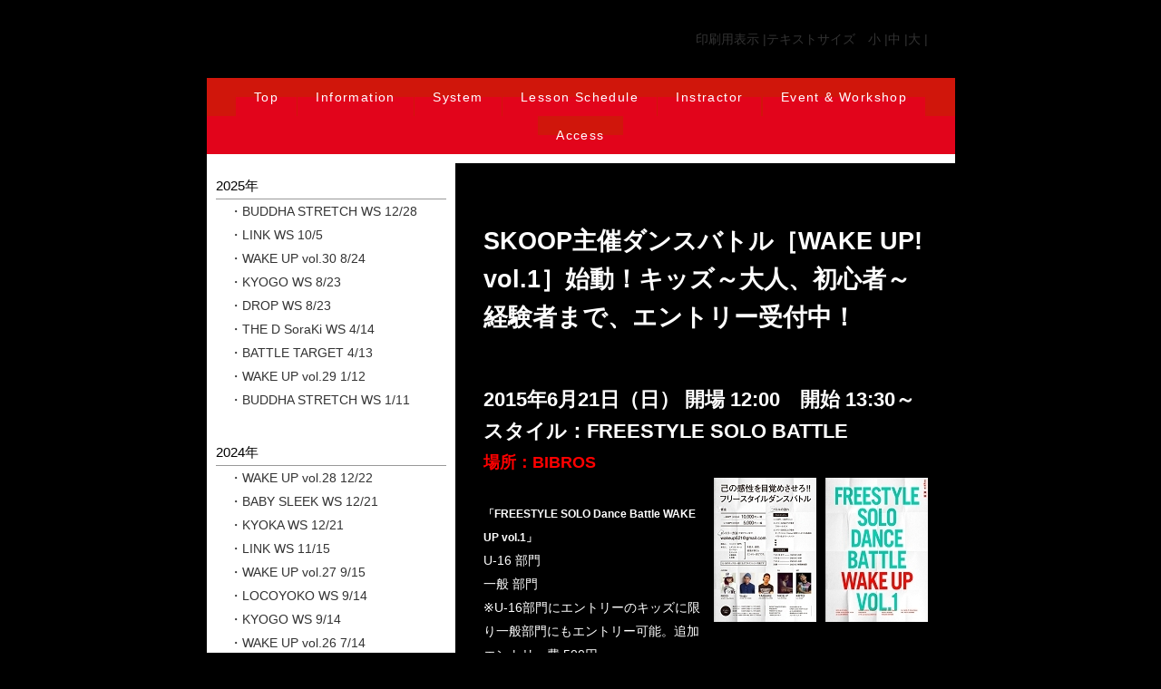

--- FILE ---
content_type: text/html
request_url: http://skoopdance.com/news/pg222.html
body_size: 46975
content:
<!DOCTYPE html>
<html lang="ja-JP">
 <head> 
  <meta charset="UTF-8"> 
  <meta http-equiv="content-type" content="text/html; charset=UTF-8"> 
  <link rel="dns-prefetch" href="//sync5-res.digitalstage.jp"> 
  <link rel="dns-prefetch" href="//sync5-cnsl.digitalstage.jp"> 
  <meta name="google-site-verification" content="pYywoD8hRbyO-pWmoJ1O6hWKW3vWOwELNDR7KcFVglE"> 
  <meta name="robots" content="index"> 
  <meta name="viewport" content="width=device-width, initial-scale=1"> 
  <meta name="description" content="愛媛県松山市でヒップホップダンスを中心にストリートダンスを教えているダンススタジオSKOOP（スクープ）です。"> 
  <meta property="og:title" content="WAKEUP DanceBattle [ WS 20150621 ]"> 
  <meta property="og:type" content="website"> 
  <meta property="og:image" content="https://www.skoopdance.com//bdflashinfo/thumbnail.png"> 
  <meta property="og:url" content="https://www.skoopdance.com/news/pg222.html"> 
  <meta property="og:site_name" content="SKOOP DANCE STUDIO -愛媛県 松山市 ダンススタジオ-"> 
  <meta property="og:description" content="愛媛県松山市でヒップホップダンスを中心にストリートダンスを教えているダンススタジオSKOOP（スクープ）です。"> 
  <meta name="twitter:card" content="summary_large_image"> 
  <meta name="twitter:image" content="https://www.skoopdance.com/bdflashinfo/thumbnail.png"> 
  <meta name="note:card" content="summary_large_image"> 
  <link rel="canonical" href="https://www.skoopdance.com/news/pg222.html"> 
  <link rel="apple-touch-icon-precomposed" href="../_src/8722/img20210823203806484722.png"> 
  <title>WAKEUP DanceBattle [ WS 20150621 ]</title> 
  <link rel="shortcut icon" href="../_src/8721/letter-wht-19.ico"> 
  <link rel="stylesheet" type="text/css" href="../_module/styles/bind.css?v=17.0.5" id="bind-css"> 
  <link rel="stylesheet" type="text/css" href="../_dress/9a0432ee56a44b47a45150769236452b/base.css?1763618855649"> 
  <link rel="stylesheet" type="text/css" href="../_dress/pp007a/base.css?1763618855649"> 
  <link rel="stylesheet" type="text/css" href="pg222.css?1763618855651c0100" id="page-css">    
  <link rel="stylesheet" type="text/css" href="../_csslinkbtn/btn-import.css?1763618810772" id="linkbtn-css"> 
  <!-- Global site tag (gtag.js) - Google Analytics --> 
  <script async src="https://www.googletagmanager.com/gtag/js?id=UA-98624591-1"></script> 
  <script>
  window.dataLayer = window.dataLayer || [];
  function gtag(){dataLayer.push(arguments);}
  gtag('js', new Date());

  gtag('config', 'UA-98624591-1');
</script> 
  <meta name="google-site-verification" content="pYywoD8hRbyO-pWmoJ1O6hWKW3vWOwELNDR7KcFVglE"> 
 </head> 
 <body id="l-3" class="l-3 -dress_9a0432ee56a44b47a45150769236452b bd-webp" data-type="responsive" data-ga-traking="true" data-page-animation="none"> 
  <div id="page" class="bg-window "> 
   <div class="bg-document"> 
    <noscript> 
     <div id="js-off"> 
      <img src="../_module/images/noscript.gif" alt="Enable JavaScript in your browser. このウェブサイトはJavaScriptをオンにしてご覧下さい。"> 
     </div> 
    </noscript> 
    <div id="a-header" data-float="false" class="a-header   cssskin-_area_header"> 
     <header> 
      <div class="site_frame"> 
       <section> 
        <div id="bk2996" class="b-plain c-space_normal c-sp-space_normal c-padding_normal c-sp-padding_normal cssskin-_block_header" data-bk-id="bk2996"> 
         <div class=" column -column1"> 
          <div class=" c-body c-right"> 
           <span class="bdset bdset-3"><span class="bdprint"><a href="#" class=" js-link_scroller"><span>印刷用表示 |</span></a></span><span class="bdtext"><a class="size-s js-link_scroller" href="#"><span>テキストサイズ　小 |</span></a><a class="size-m js-link_scroller" href="#"><span>中 |</span></a><a class="size-l js-link_scroller" href="#"><span>大 |</span></a><br class="clear"></span><br class="clear"></span> 
          </div> 
         </div> 
        </div> 
        <div id="bk4562" class="b-plain c-space_normal c-sp-space_normal c-sp-padding_normal is-sp-hide bd-webp -dress_pp007a cssskin-_block_header" data-bk-id="bk4562" data-shared="true" data-sharedname="PC用メニュー" data-sticky="true"> 
         <div class=" column -column1"> 
          <nav> 
           <div id="js-globalNavigation" data-slide-type="rightSlide" data-btn-position="rightTop"> 
            <div class=" -menu_center"> 
             <ul class="c-menu -menu_e menu-parts"> 
              <li><span style="color:#ff0000;"><a href="../" data-pid="242">Top</a></span><span style="color:#ff0000;"></span></li> 
              <li><a href="../information.html" data-pid="247">Information</a></li> 
              <li><a href="../system.html" data-pid="252">System</a></li> 
              <li><a href="../schedule.html" data-pid="253">Lesson Schedule</a></li> 
              <li><a href="../instractor.html" data-pid="254">Instractor</a></li> 
              <li><a href="../eventws.html" data-pid="255">Event &amp; Workshop</a></li> 
              <li><a href="../access.html" data-pid="256">Access</a></li> 
             </ul> 
            </div> 
           </div> 
           <div id="spNavigationTrigger" class=" c-sp_navigation_btn"></div> 
          </nav> 
         </div> 
        </div> 
       </section> 
      </div> 
     </header> 
    </div> 
    <div id="a-billboard" class="a-billboard    cssskin-_area_billboard"> 
     <div class="site_frame"> 
      <section> 
       <div id="bk2997" class="b-plain cssskin-_block_billboard" data-bk-id="bk2997"> 
        <div class=" column -column1"> 
        </div> 
       </div> 
      </section> 
     </div> 
    </div> 
    <main> 
     <div id="a-site_contents" class="a-site_contents  noskin"> 
      <article> 
       <div class="site_frame"> 
        <div class="g-column"> 
         <div id="a-main" class="a-main column -col8 "> 
          <section> 
           <div id="bk2998" class="b-plain c-space_normal c-sp-space_normal c-sp-padding_normal cssskin-_block_main" data-bk-id="bk2998"> 
            <div class=" column -column1"> 
             <h3 class=" c-large_headline">Link Archive</h3> 
            </div> 
           </div> 
           <div id="bk3448" class="b-plain c-space_normal c-sp-space_normal c-padding_normal c-sp-padding_normal cssskin-_block_main -js-bindZoom" data-bk-id="bk3448"> 
            <div class=" column -column1"> 
             <h2 class=" c-title"><span style="color:#ffffff;">SKOOP主催ダンスバトル［WAKE UP! vol.1］始動！キッズ～大人、初心者～経験者まで、エントリー受付中！</span></h2> 
             <p class=" c-body"><br><br></p> 
             <!-- もっとも標準的なブロックテンプレートです。汎用的で使いやすいテンプレートです。 --> 
             <h3 class=" c-large_headline"><span style="color:#ffffff;">2015年6月21日（日） 開場 12:00　開始 13:30～</span><br><span style="color:#ffffff;">スタイル：FREESTYLE SOLO BATTLE</span></h3> 
             <h4 class=" c-small_headline"><span style="color:#ff0000;">場所：BIBROS</span></h4> 
             <p class=" c-body"> </p> 
             <div style="color:#ffffff;"> 
              <div class="c-img c-fright  "> 
               <a href="../_src/6090/ymn1603.jpg?v=1763618810772" class="js-zoomImage" rel="width=457,height=650"> 
                <picture> 
                 <source type="image/webp" srcset="../_src/6089/ymn1603.webp?v=1763618810772"> 
                 <img src="../_src/6089/ymn1603.jpg?v=1763618810772" width="113" height="159" alt="" id="imgsrc6089_1" loading="lazy"> 
                </picture></a> 
              </div> 
             </div> 
             <div style="color:#ffffff;"> 
              <div class="c-img c-fright  "> 
               <a href="../_src/6092/ymn1602.jpg?v=1763618810772" class="js-zoomImage" rel="width=457,height=650"> 
                <picture> 
                 <source type="image/webp" srcset="../_src/6091/ymn1602.webp?v=1763618810772"> 
                 <img src="../_src/6091/ymn1602.jpg?v=1763618810772" width="113" height="159" alt="KID BOOGIE 来松!!!" id="imgsrc6091_1" loading="lazy"> 
                </picture></a> 
              </div> 
             </div> 
             <span style="color:#ffffff;"></span> 
             <br> 
             <span class=" d-bold"><span style="color:#ffffff;" class=" d-small_font">「FREESTYLE SOLO Dance Battle WAKE UP vol.1」</span></span> 
             <br> 
             <span style="color:#ffffff;">U-16 部門</span> 
             <br> 
             <span style="color:#ffffff;"> 一般 部門</span> 
             <br> 
             <span style="color:#ffffff;">※U-16部門にエントリーのキッズに限り一般部門にもエントリー可能。追加エントリー費 500円。</span> 
             <br> 
             <span style="color:#ffffff;">■日時</span> 
             <br> 
             <span style="color:#ffffff;">2015年6月21日 (日)</span> 
             <br> 
             <span style="color:#ffffff;">OPEN 12:00</span> 
             <br> 
             <span style="color:#ffffff;"> START 13:30</span> 
             <br> 
             <span style="color:#ffffff;">■場所</span> 
             <br> 
             <span style="color:#ffffff;">CLUB BIBROS</span> 
             <br> 
             <span style="color:#ffffff;">愛媛県松山市三番町2-10-10</span> 
             <br> 
             <span style="color:#ffffff;">スカイタワービル 7F</span> 
             <br> 
             <span style="color:#ffffff;">◼︎料金</span> 
             <br> 
             <span style="color:#ffffff;">事前エントリー 1500円</span> 
             <br> 
             <span style="color:#ffffff;">(別途ドリンク代 500円)</span> 
             <br> 
             <span style="color:#ffffff;">当日エントリー 2000円</span> 
             <br> 
             <span style="color:#ffffff;">(別途ドリンク代 500円)</span> 
             <br> 
             <span style="color:#ffffff;">観戦費 1000円</span> 
             <br> 
             <span style="color:#ffffff;">(別途ドリンク代 500円)</span> 
             <br> 
             <span style="color:#ffffff;">ドリンクの持ち込みは厳禁です。</span> 
             <br> 
             <span style="color:#ffffff;"> 発見した場合は没収させていただきます。</span> 
             <br> 
             <span style="color:#ffffff;">■JUDGE</span> 
             <br> 
             <span style="color:#ffffff;">RICO (ありなみん from OSAKA)</span> 
             <br> 
             <span style="color:#ffffff;">tsugu (CHASE from EHIME)</span> 
             <br> 
             <span style="color:#ffffff;">TAISUKE (ANR CREW from EHIME)</span> 
             <br> 
             <span style="color:#ffffff;">■DJ</span> 
             <br> 
             <span style="color:#ffffff;"> NICE-P from OKAYAMA</span> 
             <br> 
             <span style="color:#ffffff;">■MC</span> 
             <br> 
             <span style="color:#ffffff;"> </span> 
             <span style="color:#ffffff;">K@TO</span> 
             <span style="color:#ffffff;"> from EHIME</span> 
             <br> 
             <span style="color:#ffffff;">■賞金</span> 
             <br> 
             <span style="color:#ffffff;"> 一般部門</span> 
             <br> 
             <span style="color:#ffffff;">WINNER 10000円 + 楯</span> 
             <br> 
             <span style="color:#ffffff;">U-16 部門</span> 
             <br> 
             <span style="color:#ffffff;">WINNER 5000円 + 楯</span> 
             <br> 
             <span style="color:#ffffff;">■バトル方式</span> 
             <br> 
             <span style="color:#ffffff;">ベスト16 まで 1MOVE 45秒</span> 
             <br> 
             <span style="color:#ffffff;">ベスト8 →2MOVE 45秒</span> 
             <br> 
             <span style="color:#ffffff;">ベスト4 →2MOVE 45秒</span> 
             <br> 
             <span style="color:#ffffff;">決勝 →2MOVE 時間無制限</span> 
             <br> 
             <span style="color:#ffffff;">■バトルエントリー</span> 
             <br> 
             <span style="color:#ffffff;">U-16部門 一般部門 ともに</span> 
             <br> 
             <span style="color:#ffffff;">エントリー</span> 
             <span style="color:#ffffff;">32名までの場合</span> 
             <span style="color:#ffffff;">フルトーナメント</span> 
             <br> 
             <span style="color:#ffffff;">エントリー</span> 
             <span style="color:#ffffff;">33名以上の場合</span> 
             <span style="color:#ffffff;">オーディション(1move 30秒)により16名選出</span> 
             <br> 
             <span style="color:#ffffff;">ベスト16より</span> 
             <span style="color:#ffffff;">トーナメント</span> 
             <br> 
             <span style="color:#ffffff;">■エントリー方法</span> 
             <br> 
             <span style="color:#ffffff;">タイトルに</span> 
             <span style="color:#ffffff;">エントリー部門、</span> 
             <span style="color:#ffffff;">U-16に出場の方は</span> 
             <span style="color:#ffffff;">一般へのダブルエントリー可能。</span> 
             <br> 
             <span style="color:#ffffff;">本文に</span> 
             <br> 
             <span style="color:#ffffff;">1.ダンサーネーム</span> 
             <br> 
             <span style="color:#ffffff;">2.レペゼン</span> 
             <br> 
             <span style="color:#ffffff;">3.ジャンル</span> 
             <br> 
             <span style="color:#ffffff;">4.連絡先</span> 
             <br> 
             <span style="color:#ffffff;">5.年齢</span> 
             <br> 
             <span style="color:#ffffff;">を記入のうえ</span> 
             <br> 
             <span style="color:#ffffff;">wakeup621@gmail.com</span> 
             <br> 
             <span style="color:#ffffff;">まで</span> 
             <br> 
             <span style="color:#ffffff;">こちらからの返信により</span> 
             <br> 
             <span style="color:#ffffff;"> エントリー完了となります。</span> 
             <br> 
             <span style="color:#ffffff;">熱いバトルが繰り広げられること間違いなし！</span> 
             <br> 
             <span style="color:#ffffff;">四国はもとより近県の方々エントリーお待ちしています！</span> 
             <br> 
             <p></p> 
             <hr class="c-hr"> 
             <p class=" c-body"><span style="color:#ffffff;"></span><br><span style="color:#ff0000;">【イベント詳細】</span><br>【FREESTYLE SOLO Dance Battle WAKEUP vol.1】 日時 2015年6月21日（日）/場所 BIBROS /開場 12:00 開始 13:30 /スタイル FREESTYLE SOLO BATTLE<br><span style="color:#ffffff;">事前エントリー 1500円</span><br><span style="color:#ffffff;">(別途ドリンク代 500円)</span><br><span style="color:#ffffff;">当日エントリー 2000円</span><br><span style="color:#ffffff;">(別途ドリンク代 500円)</span><br><span style="color:#ffffff;">観戦費 1000円</span><br><span style="color:#ffffff;">(別途ドリンク代 500円)</span><br><span style="color:#ff0000;">【ATTENTION】</span><br><span style="color:#ffffff;">※当イベントではビデオ撮影・見学は禁止しております。</span><br><span style="color:#ffffff;">※事前エントリーキャンセルは３日前までにお願いします。</span></p> 
            </div> 
           </div> 
           <div id="bk3650" class="b-plain c-space_normal c-sp-space_normal c-padding_normal c-sp-padding_normal cssskin-_block_main" data-bk-id="bk3650"> 
            <div class=" column -column1"> 
             <p class=" c-body"><span style="color:#ffffff;">■WAKE UP vol.1 一般 FINAL / 908(KUREHA) vs りょーた</span><br><span class="js-sync -video -simple01" style="display:none;">,http://gdata.youtube.com/feeds/api/videos/yV2w2Ey_OpA,simple01,{"playerWidth":"425","useCustom":false,"autoPlay":false,"autoLoop":false,"autoNext":false,"quality":"default","qualityName":"自動"}</span><br><span style="color:#ffffff;">■WAKE UP vol.1 U-16 FINAL / 908(KUREHA) vs Nanami </span><br><br><span class="js-sync -video -simple01" style="display:none;">,http://gdata.youtube.com/feeds/api/videos/2LHwA2_wYy4,simple01,{"playerWidth":"425","useCustom":false,"autoPlay":false,"autoLoop":false,"autoNext":false,"quality":"default","qualityName":"自動"}</span></p> 
            </div> 
           </div> 
           <div id="bk3758" class="b-plain c-space_normal c-sp-space_normal c-padding_normal c-sp-padding_normal is-sp-hide cssskin-_block_main" data-bk-id="bk3758" data-shared="true" data-sharedname="_ページトップへ"> 
            <div class=" column -column1"> 
             <div class=" c-body c-right">
               &nbsp; 
             </div> 
             <div class=" c-body c-right">
               &nbsp; 
             </div> 
             <div class=" c-body c-right"> 
              <a href="#page" class="link-top js-link_scroller"><span>ページトップへ</span></a> 
             </div> 
            </div> 
           </div> 
          </section> 
         </div> 
         <div id="a-side-a" data-float="false" class="a-side-a column -col4 " data-fixed-size="null"> 
          <section> 
           <div id="bk2999" class="b-plain c-space_normal c-sp-space_normal c-padding_narrow c-sp-padding_normal is-sp-hide cssskin-_block_side_a" data-bk-id="bk2999" data-shared="true" data-sharedname="NEWS_LIST"> 
            <div class=" column -column1"> 
             <!-- リスト：インデント式 経歴や歴史などを時系列でまとめます。 --> 
             <p class="c-lead"><span style="color:#000000;">2025年</span></p> 
             <table class="c-list_indent"> 
              <tbody> 
               <tr> 
                <th></th> 
                <td> <p><a href="../news/pg468.html" data-pid="468">・BUDDHA STRETCH WS 12/28</a></p><p><a href="../news/pg428.html" data-pid="428">・LINK WS 10/5</a></p><p><a href="../news/pg466.html" data-pid="466">・WAKE UP vol.30 8/24</a></p><p><a href="../news/pg435.html" data-pid="435">・KYOGO WS 8/23</a></p><p><a href="../news/pg470.html" data-pid="470">・DROP WS 8/23</a></p><p><a href="../news/pg435.html" data-pid="435">・THE D SoraKi WS 4/14</a></p><p><a href="../news/pg434.html" data-pid="434">・BATTLE TARGET 4/13</a></p><p><a href="../news/pg424.html" data-pid="424">・WAKE UP vol.29 1/12</a></p><p><a href="../news/pg425.html" data-pid="425">・BUDDHA STRETCH WS 1/11</a></p></td> 
               </tr> 
              </tbody> 
             </table> 
             <p class="c-lead"><span style="color:#000000;">2024年</span></p> 
             <table class="c-list_indent"> 
              <tbody> 
               <tr> 
                <th></th> 
                <td> <p><a href="../news/pg424.html" data-pid="424">・WAKE UP vol.28 12/22</a></p><p><a href="../news/pg425.html" data-pid="425">・BABY SLEEK WS 12/21</a></p><p><a href="../news/pg426.html" data-pid="426">・KYOKA WS 12/21</a></p><p><a href="../news/pg428.html" data-pid="428">・LINK WS 11/15</a></p><p><a href="../news/pg423.html" data-pid="423">・WAKE UP vol.27 9/15</a></p><p><a href="../news/pg429.html" data-pid="429">・LOCOYOKO WS 9/14</a></p><p><a href="../news/pg427.html" data-pid="427">・KYOGO WS 9/14</a></p><p><a href="../news/pg5331140.html" data-pid="265">・WAKE UP vol.26 7/14</a></p><p><a href="../news/pg431.html" data-pid="431">・KAZUKIYO WS 7/13</a></p><p><a href="../news/pg430.html" data-pid="430">・C MACK WS 6/20</a></p><p><a href="../news/pg5331140.html" data-pid="265">・WAKE UP vol.25 4/14</a></p><p><a href="../news/pg5331175.html" data-pid="266">・PInO WS 4/13</a></p><p><a href="../news/pg5331175.html" data-pid="266">・LINK WS 3/24</a></p></td> 
               </tr> 
              </tbody> 
             </table> 
             <p class="c-lead"><span style="color:#000000;">2023年</span></p> 
             <table class="c-list_indent"> 
              <tbody> 
               <tr> 
                <th></th> 
                <td> <p><a href="../news/pg5183932.html" data-pid="268">・WAKE UP vol.24 12/17</a></p><p><a href="../news/pg5183938.html" data-pid="269">・BUDDHA STRETCH WS 12/16</a></p><p><a href="../news/pg5183934.html" data-pid="270">・WAKE UP vol.23 12/10</a></p><p><a href="../news/pg5183941.html" data-pid="271">・oSaam WS 12/9</a></p><p><a href="../news/pg5183940.html" data-pid="272">・SHUHO WS 12/9</a></p><p><span style="color:#000000;"><a href="../news/pg5061038.html" data-pid="273">・BATTLE TARGET 9/17</a></span></p><p><span style="color:#000000;"><a href="../news/pg4905546.html" data-pid="274">・BATTLE TARGET 6/4</a></span></p><p><a href="../news/pg4815157.html" data-pid="275">・WAKE UP vol.22 4/30</a></p><p><span style="color:#000000;"><a href="../news/pg4839031.html" data-pid="276">・KYOGO WS 4/29</a></span></p><p><span style="color:#000000;"><a href="../news/pg4839034.html" data-pid="277">・KAZUKIYO WS 4/29</a></span></p><p><span style="color:#000000;"><a href="../news/pg4768574.html" data-pid="278">・BATTLE TARGET 3/12</a></span></p></td> 
               </tr> 
              </tbody> 
             </table> 
             <p class="c-lead"><span style="color:#000000;">2022年</span><span style="color:#000000;"></span></p> 
             <table class="c-list_indent"> 
              <tbody> 
               <tr> 
                <th></th> 
                <td> <p><a href="../news/pg4374973.html" data-pid="279">・WAKE UP vol.21 12/4</a></p><p><span style="color:#000000;"><a href="../news/pg4374996.html" data-pid="280">・RUBBER BAND WS 12/3</a></span></p><p><a href="../news/pg4267879.html" data-pid="283">・WAKE UP vol.20 4/24</a></p><p><span style="color:#000000;"><a href="../news/pg4267918.html" data-pid="281">・HIRO WS 4/23</a></span></p><p><span style="color:#000000;"><a href="../news/pg4267910.html" data-pid="282">・KYOGO WS 4/23</a></span></p><p><span style="color:#000000;"><a href="../news/pg3178683.html" data-pid="284">・BATTLE TARGET 1/16【中止】</a></span></p></td> 
               </tr> 
              </tbody> 
             </table> 
             <p class="c-lead">2020年</p> 
             <table class="c-list_indent"> 
              <tbody> 
               <tr> 
                <th></th> 
                <td> <p><a href="../news/pg3178683.html" data-pid="284">・HALLOWEEN BATTLE 10/31【中止】</a></p><p><a href="../news/pg1761.html" data-pid="285">・WAKE UP vol.20 4/19【中止】</a></p><p><a href="../news/pg1762.html" data-pid="286">・MikeyDisko WS 4/18【中止】</a></p><p><a href="../news/pg1763.html" data-pid="287">・KYOKA WS 4/18【中止】</a></p></td> 
               </tr> 
              </tbody> 
             </table> 
             <p class="c-lead"><span style="color:#000000;">2019年</span></p> 
             <table class="c-list_indent"> 
              <tbody> 
               <tr> 
                <th></th> 
                <td> <p><a href="../news/pg1758.html" data-pid="288">・WAKE UP vol.19 12/1</a></p><p><a href="../news/pg1760.html" data-pid="290">・SHUHO WS 11/30</a></p><p><a href="../news/pg1759.html" data-pid="289">・HJM WS 11/30</a></p><p><a href="../news/pg1756.html" data-pid="291">・HENRY LINK WS 11/28</a></p><p><span style="color:#000000;"><a href="../news/pg4113566.html" data-pid="292">・BATTLE TARGET 10/27</a></span></p><p><a href="../news/pg1752.html" data-pid="293">・WAKE UP vol.18 8/25</a></p><p><a href="../news/pg1754.html" data-pid="294">・RUBBER BAND WS 8/24</a></p><p><a href="../news/pg1750.html" data-pid="295">・WAKE UP vol.17 5/19</a></p><p><a href="../news/pg1751.html" data-pid="296">・KYOKA WS 5/18</a></p><p><a href="../news/pg1748.html" data-pid="297">・PRINCESS LOCKEROOO WS 4/8</a></p><p><a href="../news/pg1745.html" data-pid="298">・WAKE UP vol.16 4/7</a></p><p><a href="../news/pg1746.html" data-pid="299">・KYOGO WS 4/6</a></p><p><a href="../news/pg1747.html" data-pid="300">・KAZUKIYO WS 4/6</a></p></td> 
               </tr> 
              </tbody> 
             </table> 
             <p class="c-lead"><span style="color:#000000;">2018年</span></p> 
             <table class="c-list_indent"> 
              <tbody> 
               <tr> 
                <th></th> 
                <td> <p><a href="../news/pg1609.html" data-pid="301">・BATTLE TARGET 03 12/15</a></p><p><span style="color:#ffffff;"><a href="../news/pg1607.html" data-pid="302">・Fire Cracker WS 12/15</a></span></p><p><span style="color:#ffffff;"><a href="../news/pg1102.html" data-pid="303">・LoCo YoKo WS 11/5</a></span></p><p><span style="color:#ffffff;"><a href="../news/pg1099.html" data-pid="304">・WAKE UP vol.15 11/4</a></span></p><p><span style="color:#ffffff;"><a href="../news/pg1101.html" data-pid="305">・KAZUKIYO WS 11/3</a></span></p><p><span style="color:#ffffff;"><a href="../news/pg1100.html" data-pid="306">・PEEK-A-BOO WS 11/3</a></span></p><p><span style="color:#ffffff;"><a href="../news/pg1611.html" data-pid="307">・Fire Cracker WS 9/16</a></span></p><p><span style="color:#ffffff;"><a href="../news/pg1098.html" data-pid="308">・KID BOOGIE WS 8/1</a></span></p><p><span style="color:#ffffff;"><a href="../news/pg1095.html" data-pid="309">・SHUHO WS 7/16</a></span></p><p><span style="color:#ffffff;"><a href="../news/pg1094.html" data-pid="310">・MAiKA WS 7/16</a></span></p><p><span style="color:#ffffff;"><a href="../news/pg1096.html" data-pid="311">・WAKE UP vol.14 7/15</a></span></p><p><span style="color:#ffffff;"><a href="../news/pg1093.html" data-pid="312">・KYOKA WS 7/14</a></span></p><p><span style="color:#ffffff;"><a href="../news/pg977.html" data-pid="313">・WAKE UP vol.13 6/3</a></span></p><p><span style="color:#ffffff;"><a href="../news/pg976.html" data-pid="314">・KYOGO WS 6/2</a></span></p><p><span style="color:#ffffff;"><a href="../news/pg975.html" data-pid="315">・Tatiana WS 3/21</a></span></p><p><span style="color:#ffffff;"><a href="../news/pg974.html" data-pid="316">・PROUD vol.3 2/18</a></span></p></td> 
               </tr> 
              </tbody> 
             </table> 
             <p class="c-lead"><span style="color:#000000;">2017年</span></p> 
             <table class="c-list_indent"> 
              <tbody> 
               <tr> 
                <th></th> 
                <td> <p><span style="color:#ffffff;"><a href="../news/pg638.html" data-pid="317">・WAKE UP vol.12 12/17</a></span></p><p><span style="color:#ffffff;"><a href="../news/pg639.html" data-pid="318">・BUDDHA STRETCH WS 12/16</a></span></p><p><span style="color:#ffffff;"><a href="../news/pg309.html" data-pid="319">・WAKE UP vol.11 9/10</a></span></p><p><span style="color:#ffffff;"><a href="../news/pg308.html" data-pid="320">・WAACKEISHA WS 9/9</a></span></p><p><span style="color:#ffffff;"><a href="../news/pg307.html" data-pid="321">・STEP YA GAME UP 2017 7/22-7/23</a></span></p><p><span style="color:#ffffff;"><a href="../news/pg306.html" data-pid="322">・NY Tour 2017 7/20-8/4</a></span></p><p><span style="color:#ffffff;"><a href="../news/pg301.html" data-pid="323">・BROWN SHAMPOO 7/14</a></span></p><p><span style="color:#ffffff;"><a href="../news/pg300.html" data-pid="324">・WAKE UP vol.10 7/9</a></span></p><p><span style="color:#ffffff;"><a href="../news/pg299.html" data-pid="325">・KYOKA WS 7/8</a></span></p><p><span style="color:#ffffff;"><a href="../news/pg298.html" data-pid="326">・SWEEPY WS 7/7-7/10</a></span></p><p><span style="color:#ffffff;"><a href="../news/pg297.html" data-pid="327">・BRIAN GREEN WS 6/14</a></span></p><p><span style="color:#ffffff;"><a href="../news/pg293.html" data-pid="328">・WAKE UP vol.9 5/14</a></span></p><p><span style="color:#ffffff;"><a href="../news/pg294.html" data-pid="329">・Tatiana &amp; Nubian Néné WS 5/13</a></span></p><p><span style="color:#ffffff;"><a href="../news/pg305.html" data-pid="330">・DANCE FREAK 2017 4/8</a></span></p><p><span style="color:#ffffff;"><a href="../news/pg292.html" data-pid="331">・WAKE UP vol.8 4/2</a></span></p><p><span style="color:#ffffff;"><a href="../news/pg291.html" data-pid="332">・KYOGO WS 4/1</a></span></p><p><span style="color:#ffffff;"><a href="../news/pg302.html" data-pid="333">・PRINCESS LOCKEROO WS 2/11</a></span></p><p><span style="color:#ffffff;"><a href="../news/pg265.html" data-pid="334">・PROUD vol.2 2/5</a></span></p></td> 
               </tr> 
              </tbody> 
             </table> 
             <p class="c-lead"><span style="color:#000000;">2016年</span></p> 
             <table class="c-list_indent"> 
              <tbody> 
               <tr> 
                <th></th> 
                <td> <p><span style="color:#ffffff;"><a href="../news/pg263.html" data-pid="335">・WAKE UP vol.7 12/18</a></span></p><p><span style="color:#ffffff;"><a href="../news/pg264.html" data-pid="336">・BUDDHA STRETCH WS 12/17</a></span></p><p><span style="color:#ffffff;"><a href="../news/pg262.html" data-pid="337">・WAKE UP vol.6 11/27</a></span></p><p><span style="color:#ffffff;"><a href="../news/pg261.html" data-pid="338">・MarQuest WS 11/26</a></span></p><p><span style="color:#ffffff;"><a href="../news/pg260.html" data-pid="339">・KIDBOOGIE WS 10/10</a></span></p><p><span style="color:#ffffff;"><a href="../news/pg259.html" data-pid="340">・WAKE UP vol.5 8/21</a></span></p><p><span style="color:#ffffff;"><a href="../news/pg257.html" data-pid="341">・MarQuest WS 8/6</a></span></p><p><span style="color:#ffffff;"><a href="../news/pg304.html" data-pid="342">・STEP YA GAME UP 2016 7/23-7/24</a></span></p><p><span style="color:#ffffff;"><a href="../news/pg303.html" data-pid="343">・NY Tour 2016 7/17-7/29</a></span></p><p><span style="color:#ffffff;"><a href="../news/pg256.html" data-pid="344">・MARCIO WS 5/8</a></span></p><p><span style="color:#ffffff;"><a href="../news/pg255.html" data-pid="345">・WAKE UP vol.4 4/17</a></span></p><p><span style="color:#ffffff;"><a href="../news/pg253.html" data-pid="346">・KYOGO WS 4/16</a></span></p><p><span style="color:#ffffff;"><a href="../news/pg235.html" data-pid="347">・BUDDHA STRETCH WS 1/14</a></span></p></td> 
               </tr> 
              </tbody> 
             </table> 
             <p class="c-lead"><span style="color:#000000;">&nbsp;2015年</span></p> 
             <table class="c-list_indent"> 
              <tbody> 
               <tr> 
                <th></th> 
                <td> <p><span style="color:#ffffff;"><a href="../news/pg234.html" data-pid="348">・【発表会】PROUD vol.1 12/27</a></span></p><p><span style="color:#ffffff;"><a href="../news/pg232.html" data-pid="349">・HENRY LINK WS 12/20</a></span></p><p><span style="color:#ffffff;"><a href="../news/pg233.html" data-pid="350">・WAKE UP vol.3 12/13</a></span></p><p><span style="color:#ffffff;"><a href="../news/pg230.html" data-pid="351">・ERIC NEGRON WS 10/31</a></span></p><p><span style="color:#ffffff;"><a href="../news/pg229.html" data-pid="352">・LOOSE JOINT WS 10/17</a></span></p><p><span style="color:#ffffff;"><a href="../news/pg226.html" data-pid="354">・SEKOU WS 9/14</a></span></p><p><span style="color:#ffffff;"><a href="../news/pg231.html" data-pid="353">・WAKE UP vol.2 8/23</a></span></p><p><span style="color:#ffffff;"><a href="../news/pg225.html" data-pid="355">・KID BOOGIE WS 7/27</a></span></p><p><span style="color:#ffffff;"><a href="../news/pg227.html" data-pid="356">・NY Tour 2015 7/13-7/23</a></span></p><p><span style="color:#ffffff;"><a href="../news/pg228.html" data-pid="357">・STEP YA GAME UP 2015 7/18-7/19</a></span></p><p><span style="color:#ffffff;"><a href="../news/pg223.html" data-pid="358">・MARQUEST WS 7/1</a></span></p><p><span style="color:#ffffff;"><a href="pg222.html" data-mypid="359">・WAKE UP vol.1 6/21</a></span></p><p><span style="color:#ffffff;"><a href="../news/pg220.html" data-pid="360">・RICO WS 6/20</a></span></p><p><span style="color:#ffffff;"><a href="../news/pg219.html" data-pid="361">・KYOKA&amp;YOUKI WS 5/30</a></span></p><p><span style="color:#ffffff;"><a href="../news/pg218.html" data-pid="362">・UKO SNOWBUNNY WS 3/13</a></span></p><p><span style="color:#ffffff;"><a href="../news/pg217.html" data-pid="363">・BUDDHA STRETCH WS 3/12</a></span></p><p><span style="color:#ffffff;"><a href="../news/pg216.html" data-pid="364">・LOOSE JOINT WS 2/11</a></span></p><p><span style="color:#ffffff;"><a href="../news/pg215.html" data-pid="365">・TWEETIE WS 2/5</a></span></p></td> 
               </tr> 
              </tbody> 
             </table> 
             <p class="c-lead"><span style="color:#000000;">2014年</span></p> 
             <table class="c-list_indent"> 
              <tbody> 
               <tr> 
                <th></th> 
                <td> <p><span style="color:#ffffff;"><a href="../news/pg214.html" data-pid="366">・BEN WICHERT WS 12/23</a></span></p><p><span style="color:#ffffff;"><a href="../news/pg213.html" data-pid="367">・RUBBER BAND WS 12/9</a></span></p><p><span style="color:#ffffff;"><a href="../news/pg212.html" data-pid="371">・NY Tour 2014 2nd Part Ⅲ</a></span></p><p><span style="color:#ffffff;"><a href="../news/pg211.html" data-pid="372">・NY Tour 2014 2nd PartⅡ</a></span></p><p><span style="color:#ffffff;"><a href="../news/pg206.html" data-pid="373">・NY Tour 2014 2nd PartⅠ<br></a></span></p><p><span style="color:#ffffff;"><a href="../news/pg204.html" data-pid="369">・BRIAN''Footwork''GREEN WS 9/5</a></span></p><p><span style="color:#ffffff;"><a href="../news/pg202.html" data-pid="370">・Xperia DANCE@WORKSHOP 2014 7/28</a></span></p><p><span style="color:#ffffff;"><a href="../news/pg195.html" data-pid="374">・KYOKA &amp; KYOGO WS 6/7</a></span></p><p><span style="color:#ffffff;"><a href="../news/pg197.html" data-pid="376">・DANCE FREAK 4/29</a></span></p><p><span style="color:#ffffff;"><a href="../news/pg194.html" data-pid="377">・Loose Joint WS 4/24</a></span></p><p><span style="color:#ffffff;"><a href="../news/pg200.html" data-pid="378">・NY Tour 2014 PartⅢ</a></span></p><p><span style="color:#ffffff;"><a href="../news/pg199.html" data-pid="379">・NY Tour 2014 PartⅡ</a></span></p><p><span style="color:#ffffff;"><a href="../news/pg198.html" data-pid="380">・NY Tour 2014 PartⅠ</a></span></p><p><span style="color:#ffffff;"><a href="../news/0311.html" data-pid="381">・KID BOOGIE WS 3/11</a></span></p></td> 
               </tr> 
              </tbody> 
             </table> 
             <p class="c-lead"><span style="color:#000000;">2013年</span></p> 
             <table class="c-list_indent"> 
              <tbody> 
               <tr> 
                <th></th> 
                <td> <p><span style="color:#ffffff;"><a href="../news/pg190.html" data-pid="384">・RUSH BALL WS 12/14</a></span></p><p><span style="color:#ffffff;"><a href="../news/pg189.html" data-pid="385">・BENがSKOOP TシャツでSDM表紙に！</a></span></p><p><span style="color:#ffffff;"><a href="../news/pg188.html" data-pid="386">・大街道キッズダンスコンテスト 10/13</a></span></p><p><span style="color:#ffffff;"><a href="../news/pg187.html" data-pid="387">・BrownSugar WS 10/05</a></span></p><p><span style="color:#ffffff;"><a href="../news/pg185.html" data-pid="388">・maquest WS 8/22</a></span></p><p><span style="color:#ffffff;"><a href="../news/pg186.html" data-pid="389">・DANCE@LIVE 7/28</a></span></p><p><span style="color:#ffffff;"><a href="../news/pg181.html" data-pid="390">・BEN WICHERT WS 7/18</a></span></p><p><span style="color:#ffffff;"><a href="../news/pg184.html" data-pid="393">・RUBBER BAND WS 5/11</a></span></p><p><span style="color:#ffffff;"><a href="../news/pg179.html" data-pid="394">・KYOKA and KYOGO WS 4/20</a></span></p><p><span style="color:#ffffff;"><a href="../news/pg176.html" data-pid="395">・ハッピーダンスコンテスト 3/26</a></span></p><p><span style="color:#ffffff;"><a href="../news/pg175.html" data-pid="396">・天下一舞道会 IN 徳島 3/24</a></span></p><p><span style="color:#ffffff;"><a href="../news/pg174.html" data-pid="397">・TONY sekou Williams WS 3/21</a></span></p></td> 
               </tr> 
              </tbody> 
             </table> 
             <p class="c-lead"><span style="color:#000000;">2012年</span></p> 
             <table class="c-list_indent"> 
              <tbody> 
               <tr> 
                <th></th> 
                <td> <p><span style="color:#ffffff;"><a href="../news/pg173.html" data-pid="398">・LOOSE JOINT WS 12/02</a></span></p><p><span style="color:#ffffff;"><a href="../news/pg170.html" data-pid="400">・MAX PARTY 10/06-07</a></span></p><p><span style="color:#ffffff;"><a href="../news/pg169.html" data-pid="401">・Buddha Stretch WS 11/02</a></span></p><p><span style="color:#ffffff;"><a href="../news/pg168.html" data-pid="402">・Fire Lock WS 08/08</a></span></p><p><span style="color:#ffffff;"><a href="../news/pg165.html" data-pid="403">・KID BOOGIE WS 05/27</a></span></p><p><span style="color:#ffffff;"><a href="../news/pg167.html" data-pid="404">・Waackeisha WS 04/15</a></span></p><p><span style="color:#ffffff;"><a href="../news/pg166.html" data-pid="405">・LOOSE JOINT WS 02/11</a></span></p></td> 
               </tr> 
              </tbody> 
             </table> 
             <p class="c-lead"><span style="color:#000000;">2011年</span></p> 
             <table class="c-list_indent"> 
              <tbody> 
               <tr> 
                <th></th> 
                <td> <p><span style="color:#ffffff;"><a href="../news/pg145.html" data-pid="406">・TWEETIE WS 12/17</a></span></p><p><span style="color:#ffffff;"><a href="../news/pg164.html" data-pid="407">・BOBBY MILEAGE WS 12/09</a></span></p><p><span style="color:#ffffff;"><a href="../news/pg145.html" data-pid="406">・BUDDHA STRETCH WS 11/06</a></span></p><p><span style="color:#ffffff;"><a href="../news/pg144.html" data-pid="409">・Eric Negron WS 10/10</a></span></p><p><span style="color:#ffffff;"><a href="../news/pg142.html" data-pid="411">・SWEEPY WS 07/22</a></span></p><p><span style="color:#ffffff;"><a href="../news/pg141.html" data-pid="412">・SHUHO NINJA WS 07/16</a></span></p><p><span style="color:#ffffff;"><a href="../news/pg139.html" data-pid="413">・グラゼロin宇和島 05/22</a></span></p><p><span style="color:#ffffff;"><a href="../news/pg134.html" data-pid="414">・BOBBY MILEAGE WS 05/08</a></span></p><p><span style="color:#ffffff;"><a href="../news/pg137.html" data-pid="415">・エミフル松前 04/30</a></span></p><p><span style="color:#ffffff;"><a href="../news/pg136.html" data-pid="416">・えひめこどもの城03/29</a></span></p><p><span style="color:#ffffff;"><a href="../news/pg132.html" data-pid="417">・ERIC NEGRON WS 02/18</a></span></p><p><span style="color:#ffffff;"><a href="../news/pg112.html" data-pid="418">・TWEETIE WS 02/04</a></span></p></td> 
               </tr> 
              </tbody> 
             </table> 
             <p class="c-lead"><span style="color:#000000;">2010年</span></p> 
             <table class="c-list_indent"> 
              <tbody> 
               <tr> 
                <th></th> 
                <td> <p><span style="color:#ffffff;"><a href="../news/pg131.html" data-pid="419">・TWEETIE WS 08/19</a></span></p><p><span style="color:#ffffff;"><a href="../news/pg133.html" data-pid="420">・LOOSE JOINT WS 05/16</a></span></p></td> 
               </tr> 
              </tbody> 
             </table> 
             <p class="c-lead"><span style="color:#000000;">2009年</span></p> 
             <table class="c-list_indent"> 
              <tbody> 
               <tr> 
                <th></th> 
                <td> <p><span style="color:#ffffff;"><a href="../news/pg113.html" data-pid="421">・LOOSE JOINT WS 09/12</a></span></p></td> 
               </tr> 
              </tbody> 
             </table> 
            </div> 
           </div> 
           <div id="bk3449" class="b-accordion b-accordion_contents -mo c-space_normal c-sp-space_normal c-padding_normal c-sp-padding_normal cssskin-_block_side_a" data-bk-id="bk3449" data-shared="true" data-sharedname="じゃばら" data-open-columns="first"> 
            <div class=" g-column"> 
             <div class=" b-accordion_navigation"> 
              <a href="#" class=" js-link_scroller">OFFICIAL BLOG</a> 
             </div> 
             <div class=" accordion-content"> 
              <div class=" column"> 
               <div class=" c-body c-center"> 
                <div class="c-img   "> 
                 <a href="http://ameblo.jp/dancestudioskoopboogie/" target="_blank" rel="noopener noreferrer"> 
                  <picture> 
                   <source type="image/webp" srcset="../_src/7756/blog.webp?v=1763618810772"> 
                   <img src="../_src/7756/blog.jpg?v=1763618810772" width="180" height="47" alt="" id="imgsrc7756_1" loading="lazy"> 
                  </picture></a> 
                </div> 
               </div> 
               <p class=" c-body">SKOOP DANCE STUDIO<br>オフィシャルブログ!!</p> 
               <div class=" c-body c-right"> 
                <br> 
               </div> 
              </div> 
             </div> 
             <div class=" b-accordion_navigation"> 
              <a href="#" class=" js-link_scroller">OFFICIAL twitter</a> 
             </div> 
             <div class=" accordion-content"> 
              <div class=" column"> 
               <div class=" c-body c-center"> 
                <div class="c-img   "> 
                 <a href="https://twitter.com/SKOOP_DANCE" target="_blank" rel="noopener noreferrer"> 
                  <picture> 
                   <source type="image/webp" srcset="../_src/7757/twitter_baner.webp?v=1763618810772"> 
                   <img src="../_src/7757/twitter_baner.jpg?v=1763618810772" width="180" height="47" alt="" id="imgsrc7757_1" loading="lazy"> 
                  </picture></a> 
                </div> 
               </div> 
               <p class=" c-body">SKOOP DANCE STUDIO<br>オフィシャルツイッター!!<br><br></p> 
              </div> 
             </div> 
             <div class=" b-accordion_navigation"> 
              <a href="#" class=" js-link_scroller">OFFICIAL facebook</a> 
             </div> 
             <div class=" accordion-content"> 
              <div class=" column"> 
               <div class=" c-body c-center"> 
                <div class="c-img   "> 
                 <a href="http://www.facebook.com/SkoopDanceStudio" target="_blank" rel="noopener noreferrer"> 
                  <picture> 
                   <source type="image/webp" srcset="../_src/7758/facebook_baner.webp?v=1763618810772"> 
                   <img src="../_src/7758/facebook_baner.jpg?v=1763618810772" width="180" height="47" alt="" id="imgsrc7758_1" loading="lazy"> 
                  </picture></a> 
                </div> 
               </div> 
               <p class=" c-body">SKOOP DANCE STUDIO<br>オフィシャルフェイスブック!!<br></p> 
              </div> 
             </div> 
             <div class=" b-accordion_navigation"> 
              <a href="#" class=" js-link_scroller">OFFICIAL Instagram</a> 
             </div> 
             <div class=" accordion-content"> 
              <div class=" column"> 
               <div class=" c-body c-center"> 
                <div class="c-img   "> 
                 <a href="https://www.instagram.com/skoop_dance/" target="_blank" rel="noopener noreferrer"> 
                  <picture> 
                   <source type="image/webp" srcset="../_src/7759/nkwldct000523.webp?v=1763618810772"> 
                   <img src="../_src/7759/nkwldct000523.jpg?v=1763618810772" width="180" height="46" alt="" id="imgsrc7759_1" loading="lazy"> 
                  </picture></a> 
                </div> 
               </div> 
               <p class=" c-body">SKOOP DANCE STUDIO<br>オフィシャルインスタグラム!!</p> 
              </div> 
             </div> 
            </div> 
           </div> 
          </section> 
         </div> 
        </div> 
       </div> 
      </article> 
     </div> 
    </main> 
    <div id="a-footer" data-float="false" class="a-footer   cssskin-_area_footer"> 
     <footer> 
      <div class="site_frame"> 
       <div id="bk3001" class="b-plain c-space_normal c-sp-space_normal c-sp-padding_init is-sp-hide cssskin-_block_footer" data-bk-id="bk3001" data-shared="true" data-sharedname="_フッタ"> 
        <div class=" column -column1"> 
         <div class=" c-body c-center"> 
          <span style="background-color:initial; line-height:1.4;" class=" d-small_font d-gothic">Copyright 2010 SKOOP DANCE STUDIO. All Rights Reserved.</span> 
         </div> 
        </div> 
       </div> 
      </div> 
     </footer> 
    </div> 
    <div id="w-top-left" class="w-base w-top w-left"> 
    </div> 
    <div id="w-top-right" class="w-base w-top w-right"> 
    </div> 
    <div id="w-middle-left" class="w-base w-middle w-left"> 
    </div> 
    <div id="w-middle-right" class="w-base w-middle w-right"> 
    </div> 
    <div id="w-bottom-left" class="w-base w-bottom w-left"> 
    </div> 
    <div id="w-bottom-right" class="w-base w-bottom w-right"> 
    </div> 
   </div> 
  </div> 
  <script src="../_module/lib/lib.js?v=17.0.5" defer></script> 
  <script src="../_module/scripts/bind.js?v=17.0.5" id="script-js" defer></script> 
  <!--[if lt IE 9]><script src="../_module/lib/html5shiv.min.js?v=17.0.5"></script><![endif]--> 
  <!-- custom_tags_start --> 
  <script defer type="text/javascript">

  var _gaq = _gaq || [];
  _gaq.push(['_setAccount', 'UA-24091568-1']);
  _gaq.push(['_trackPageview']);

  (function() {
    var ga = document.createElement('script'); ga.type = 'text/javascript'; ga.async = true;
    ga.src = ('https:' == document.location.protocol ? 'https://ssl' : 'http://www') + '.google-analytics.com/ga.js';
    var s = document.getElementsByTagName('script')[0]; s.parentNode.insertBefore(ga, s);
  })();


  var _gaq = _gaq || [];
  _gaq.push(['_setAccount', 'UA-12446228-2']);
  _gaq.push(['_trackPageview']);

  (function() {
    var ga = document.createElement('script'); ga.type = 'text/javascript'; ga.async = true;
    ga.src = ('https:' == document.location.protocol ? 'https://ssl' : 'http://www') + '.google-analytics.com/ga.js';
    var s = document.getElementsByTagName('script')[0]; s.parentNode.insertBefore(ga, s);
  })();

</script> 
  <!-- custom_tags_end -->  
 </body>
</html>

--- FILE ---
content_type: text/css
request_url: http://skoopdance.com/_dress/9a0432ee56a44b47a45150769236452b/base.css?1763618855649
body_size: 1074
content:
@charset "utf-8";.-dress_9a0432ee56a44b47a45150769236452b .c-menu.-menu_a {color:#000000;}.-dress_9a0432ee56a44b47a45150769236452b .c-menu.-menu_a li a {color:#000000;}.-dress_9a0432ee56a44b47a45150769236452b .c-menu.-menu_a li .c-current {color:#000000;}.-dress_9a0432ee56a44b47a45150769236452b .a-main {color:#000000;}.-dress_9a0432ee56a44b47a45150769236452b .c-body {color:#ffffff;}.-dress_9a0432ee56a44b47a45150769236452b .c-title {color:#000000;}@media only screen and (max-width: 641px) {.-dress_9a0432ee56a44b47a45150769236452b .c-body {color:#ffffff;}.-dress_9a0432ee56a44b47a45150769236452b .a-main {background-color:rgba(255, 255, 255, 0.7);}}@media print,screen and (max-width: 768px) {.-dress_9a0432ee56a44b47a45150769236452b #spNavigationTrigger {border-radius:7px;background-image:none;border-width:2px;border-color:#be0000;}.-dress_9a0432ee56a44b47a45150769236452b #spNavigationTrigger .c-sp-navigation_line {border-color:#c30909;}.-dress_9a0432ee56a44b47a45150769236452b .c-menu.-menu_a {background-color:rgba(255, 255, 255, 0.7);}}/* created version 9.00*/


--- FILE ---
content_type: text/css
request_url: http://skoopdance.com/_dress/pp007a/base.css?1763618855649
body_size: 23276
content:
@charset "utf-8";.-dress_pp007a .a-header .m-motion.-j {vertical-align:bottom;}.-dress_pp007a .c-page_title {font-size:3em;color:#000000;}.bd-webp.-dress_pp007a .c-lead {background-position:center bottom;background-repeat:no-repeat;background-image:url("images/pp007_01_0019.webp");color:#000000;padding-bottom:20px;}.bd-no-webp.-dress_pp007a .c-lead {background-position:center bottom;background-repeat:no-repeat;background-image:url("images/pp007_01_0019.png");color:#000000;padding-bottom:20px;}.bd-webp.-dress_pp007a .c-title {background-color:rgb(226,4,27);background-image:url("images/pp007_01_002.webp");background-repeat:no-repeat;background-position:center bottom;letter-spacing:0.1em;font-size:2em;line-height:2.6;display:inline-block;color:#ffffff;padding-right:2em;padding-left:2em;margin:0px;}.bd-no-webp.-dress_pp007a .c-title {background-color:rgb(226,4,27);background-image:url("images/pp007_01_002.png");background-repeat:no-repeat;background-position:center bottom;letter-spacing:0.1em;font-size:2em;line-height:2.6;display:inline-block;color:#ffffff;padding-right:2em;padding-left:2em;margin:0px;}.-dress_pp007a .c-small_headline {color:#000000;border-left:8px solid #e2041b;padding-left:10px;}.-dress_pp007a .c-hr {border-right-style:none;border-left-style:none;border-top-style:none;border-bottom:2px dotted #cccccc;}.-dress_pp007a .c-body {color:#000000;font-size:14px;margin-top:20px;}.-dress_pp007a .c-large_headline {color:#000000;margin-bottom:10px;}.-dress_pp007a .c-enclosure {background-color:rgb(255,255,255);font-size:0.6em;border-style:none;}.bd-webp.-dress_pp007a .m-motion.-j .lavalamp-object {background-image:url("images/pp007_01_004.webp");background-repeat:no-repeat;background-position:center bottom;border-style:none;margin-top:26px;}.bd-no-webp.-dress_pp007a .m-motion.-j .lavalamp-object {background-image:url("images/pp007_01_004.png");background-repeat:no-repeat;background-position:center bottom;border-style:none;margin-top:26px;}.-dress_pp007a .m-motion.-j li {display:inline-block;float:none;margin-top:1em;margin-right:-1.5em;margin-left:-1.5em;}.-dress_pp007a .m-motion.-j {text-align:center;}.-dress_pp007a .m-motion.-g .lavalamp-object {background-color:rgb(226,4,27);}.-dress_pp007a .m-motion.-j a {color:#000000;font-size:1.2em;}.-dress_pp007a .m-motion.-j li .c-unlink {color:#000000;font-size:1.2em;}.-dress_pp007a .m-motion.-i li a {background-color:rgb(226,4,27);color:#ffffff;}.-dress_pp007a .m-motion.-h li a {color:#ffffff;background-color:rgb(226,4,27);}.-dress_pp007a .m-motion.-f > li > a + ul:before {border-top:5px solid #e2041b;}.-dress_pp007a .m-motion.-f > li > .c-unlink + ul:before {border-top:5px solid #e2041b;}.-dress_pp007a .m-motion.-f > li > ul li:first-child:before {border-bottom:5px solid #e2041b;}.-dress_pp007a .m-motion.-f > li > ul > li a {background-color:rgb(226,4,27);color:#ffffff;}.-dress_pp007a .m-motion.-f > li > ul > li .c-unlink {background-color:rgb(226,4,27);color:#ffffff;}.-dress_pp007a .m-motion.-f li a:hover {background-color:transparent;}.-dress_pp007a .m-motion.-f > li > ul > li a:hover {background-color:rgb(237,152,161);}.-dress_pp007a .c-menu.-menu_a li {border-style:none;}.-dress_pp007a .c-menu.-menu_a {border-style:none;}.-dress_pp007a .c-menu.-menu_b {border-style:none;}.-dress_pp007a .c-menu.-menu_b li {border-style:none;}.-dress_pp007a .c-menu.-menu_c li a {background-color:rgb(226,4,27);color:#ffffff;line-height:2;}.-dress_pp007a .c-menu.-menu_c li .c-unlink {background-color:rgb(226,4,27);color:#ffffff;line-height:2;}.-dress_pp007a .c-menu.-menu_c {background-color:rgb(226,4,27);}.-dress_pp007a .c-menu.-menu_d li a {background-color:rgb(226,4,27);color:#ffffff;}.-dress_pp007a .c-menu.-menu_d li .c-unlink {color:#ffffff;background-color:rgb(226,4,27);}.-dress_pp007a .c-menu.-menu_d {background-color:rgb(226,4,27);}.-dress_pp007a .c-menu.-menu_e {background-image:linear-gradient(to bottom,#d0160b 50%,#e2041b 50%);border-style:none;}.-dress_pp007a .c-menu.-menu_e li a {background-image:linear-gradient(to bottom,#d0160b 50%,#e2041b 50%);color:#ffffff;}.-dress_pp007a .c-menu.-menu_e li .c-unlink {background-image:linear-gradient(to bottom,#d0160b 50%,#e2041b 50%);color:#ffffff;}.-dress_pp007a .c-menu.-menu_e li ul {margin-left:0px;}.-dress_pp007a .c-menu li a {border-style:none;}.-dress_pp007a .m-motion li a {border-style:none;}.-dress_pp007a .c-menu.-menu_c li {border-style:none;}.-dress_pp007a .c-menu.-menu_c li a:hover {color:#eb9aa2;}.-dress_pp007a .m-motion.-f > li > a:hover {border-style:none;}.-dress_pp007a .m-motion.-g li a {color:#000000;}.-dress_pp007a .m-motion.-g li .c-unlink {color:#000000;}.-dress_pp007a .m-motion.-f li .c-unlink {color:#000000;}.-dress_pp007a .m-motion.-f li a {color:#000000;}.-dress_pp007a .c-menu.-menu_a li a {color:#000000;}.-dress_pp007a .c-menu.-menu_a li .c-unlink {color:#000000;}.-dress_pp007a .c-menu.-menu_b li a {color:#000000;}.-dress_pp007a .c-menu.-menu_b li .c-unlink {color:#000000;}.-dress_pp007a .c-list_table {border-style:none;}.-dress_pp007a .c-list_table td {vertical-align:text-top;border-right-style:none;border-left-style:none;border-top-style:none;border-bottom:1px dotted #cccccc;}.-dress_pp007a .c-list_table th {vertical-align:text-top;border-right-style:none;border-left-style:none;border-top-style:none;border-bottom:1px dotted #cccccc;}.-dress_pp007a .c-list_news {border-style:none;}.-dress_pp007a .c-list_news th {border-right-style:none;border-left-style:none;border-top-style:none;border-bottom:2px dotted #cccccc;}.-dress_pp007a .c-list_news td {border-right-style:none;border-left-style:none;border-top-style:none;border-bottom:2px dotted #cccccc;}.-dress_pp007a .c-cart .c-cart_table th {border:1px solid #9d9d9d;}.-dress_pp007a .c-cart .c-cart_table td {border:1px solid #9d9d9d;}.bd-webp.-dress_pp007a .c-link_top {background-image:url("images/pp007_01_0020.webp");height:33px;background-repeat:no-repeat;background-position:center top;display:inline-block;width:90px;line-height:1;opacity:1;vertical-align:bottom;padding:0px;margin:0px;}.bd-no-webp.-dress_pp007a .c-link_top {background-image:url("images/pp007_01_0020.png");height:33px;background-repeat:no-repeat;background-position:center top;display:inline-block;width:90px;line-height:1;opacity:1;vertical-align:bottom;padding:0px;margin:0px;}.-dress_pp007a .c-link_top span {display:none;}.-dress_pp007a .b-tab_navigation li a {background-color:rgb(255,255,255);border-style:none;}.-dress_pp007a.b-tab_navigation li a {background-color:rgb(255,255,255);border-style:none;}.-dress_pp007a .b-tab_navigation li.-active a {background-color:rgb(226,4,27);color:#ffffff;}.-dress_pp007a.b-tab_navigation li.-active a {background-color:rgb(226,4,27);color:#ffffff;}.-dress_pp007a .b-tab_navigation li a:hover {background-color:rgb(226,4,27);color:#ffffff;}.-dress_pp007a.b-tab_navigation li a:hover {background-color:rgb(226,4,27);color:#ffffff;}.-dress_pp007a .b-accordion_navigation.-active a {background-color:rgb(226,4,27);color:#ffffff;}.-dress_pp007a.b-accordion_navigation.-active a {background-color:rgb(226,4,27);color:#ffffff;}.-dress_pp007a .b-accordion_navigation a:hover {background-color:rgb(226,4,27);color:#ffffff;}.-dress_pp007a.b-accordion_navigation a:hover {background-color:rgb(226,4,27);color:#ffffff;}.-dress_pp007a .b-accordion_navigation a {background-color:rgb(255,255,255);border-style:none;}.-dress_pp007a.b-accordion_navigation a {background-color:rgb(255,255,255);border-style:none;}.-dress_pp007a .b-tab_contents {padding:1em;}.-dress_pp007a.b-tab_contents {padding:1em;}.-dress_pp007a .b-accordion .column {padding:1em;background-color:rgba(204, 204, 204, 0.4);}.-dress_pp007a.b-accordion .column {padding:1em;background-color:rgba(204, 204, 204, 0.4);}.-dress_pp007a .-slider .b-tab_contents .column {padding:1em;}.-dress_pp007a .b-both_diff .c-large_headline {border-bottom:2px solid #e2041b;padding-bottom:15px;}.-dress_pp007a.b-both_diff .c-large_headline {border-bottom:2px solid #e2041b;padding-bottom:15px;}.-dress_pp007a .a-footer {text-align:center;}.-dress_pp007a .a-billboard .b-both_diff .c-img {background-color:rgb(226,4,27);}.-dress_pp007a .a-main .b-both_diff .c-img {text-align:center;margin:0px;}.-dress_pp007a .a-footer .b-float .c-title {font-size:3em;}.-dress_pp007a .a-site_contents {padding-top:50px;}.-dress_pp007a .a-header .column {margin-bottom:0px;}.bd-webp.-dress_pp007a .a-footer .c-title {background-color:transparent;color:#e2041b;line-height:2;font-size:3em;display:block;background-image:url("images/transparence.webp");}.bd-no-webp.-dress_pp007a .a-footer .c-title {background-color:transparent;color:#e2041b;line-height:2;font-size:3em;display:block;background-image:url("images/transparence.png");}.-dress_pp007a .a-header .b-plain .column.-column1 {background-color:rgb(226,4,27);padding-top:20px;}.-dress_pp007a .a-header .c-body {margin:0px 15px 0px 0px;}.-dress_pp007a .a-header .-col3 > .column .c-body {font-size:23px;}.-dress_pp007a .a-footer .b-both_diff .c-credit {text-align:right;color:#ffffff;}.-dress_pp007a .a-footer .b-both_diff {color:#ffffff;background-color:rgb(226,4,27);}.-dress_pp007a .a-footer .b-both_diff.-left_large .column.-col8 {text-align:left;}.-dress_pp007a .a-footer .b-both_diff.-left_large .column.-col4 {text-align:right;}.-dress_pp007a .a-footer .b-both_diff .c-body {color:#ffffff;margin:0px;}.-dress_pp007a .a-footer .b-both_diff.-right_large .column.-col4 {vertical-align:text-bottom;text-align:left;}.-dress_pp007a .a-footer .b-both_diff.-right_large .column.-col8 {text-align:right;vertical-align:text-bottom;}.-dress_pp007a .a-header a {border-style:none;}.-dress_pp007a .a-footer a {border-style:none;}.bd-webp.-dress_pp007a .a-header .c-title {background-color:transparent;background-image:url("images/transparence.webp");text-align:center;color:#e2041b;}.bd-no-webp.-dress_pp007a .a-header .c-title {background-color:transparent;background-image:url("images/transparence.png");text-align:center;color:#e2041b;}.-dress_pp007a .a-billboard {color:#ffffff;background-color:rgba(0, 0, 0, 0.4);}.bd-webp.-dress_pp007a .a-billboard .c-title {background-color:transparent;background-image:url("images/transparence.webp");display:block;color:#ffffff;}.bd-no-webp.-dress_pp007a .a-billboard .c-title {background-color:transparent;background-image:url("images/transparence.png");display:block;color:#ffffff;}.bd-webp.-dress_pp007a .a-billboard .c-lead {background-image:url("images/transparence.webp");color:#ffffff;}.bd-no-webp.-dress_pp007a .a-billboard .c-lead {background-image:url("images/transparence.png");color:#ffffff;}.-dress_pp007a .a-billboard .c-body {color:#ffffff;}.-dress_pp007a .a-billboard .c-large_headline {color:#ffffff;}.-dress_pp007a .a-billboard .c-blockquote {color:#ffffff;}.-dress_pp007a .a-billboard .c-note {color:#ffffff;}.-dress_pp007a .a-billboard .c-credit {color:#ffffff;}.-dress_pp007a .a-billboard .c-page_title {color:#ffffff;}.-dress_pp007a .a-billboard .b-plain .c-title {padding:1em;}.-dress_pp007a .a-header .b-plain .column.-column3 {vertical-align:middle;padding-top:1.4em;}.-dress_pp007a .a-header .b-album .c-title {display:block;text-align:center;}.-dress_pp007a .a-billboard a {color:#ffffff;border-style:none;}.-dress_pp007a .a-billboard .c-small_headline {color:#ffffff;}.-dress_pp007a .a-billboard .c-enclosure {color:#555555;}.-dress_pp007a .a-side-b .b-headlines .c-enclosure {background-color:rgba(255, 255, 255, 0.5);}.-dress_pp007a .a-footer .c-enclosure {background-color:rgba(255, 255, 255, 0.5);}.-dress_pp007a .a-footer .b-both_diff .c-title {color:#ffffff;}.-dress_pp007a .a-footer .b-both_diff .c-page_title {color:#ffffff;}.-dress_pp007a .a-footer .b-both_diff .c-note {color:#ffffff;}.-dress_pp007a .a-footer .b-both_diff .c-blockquote {color:#ffffff;}.-dress_pp007a .a-footer .b-both_diff .c-img_comment {color:#ffffff;}.-dress_pp007a .a-footer .b-both_diff .c-lead {color:#ffffff;}.-dress_pp007a .a-footer .b-both_diff .c-small_headline {color:#ffffff;}.-dress_pp007a .a-footer .b-both_diff .c-large_headline {color:#ffffff;}.bd-webp.-dress_pp007a .bg-window {background-image:url("images/pp007_01_0032.webp");background-repeat:repeat;}.bd-no-webp.-dress_pp007a .bg-window {background-image:url("images/pp007_01_0032.jpg");background-repeat:repeat;}.-dress_pp007a a:hover {opacity:1;color:#fff168;border-color:#fff168;}.-dress_pp007a  {letter-spacing:0.1em;}.-dress_pp007a a {color:#000000;border-right-style:none;border-left-style:none;border-left-color:#000000;border-top-color:#000000;border-right-color:#000000;border-top-style:none;border-bottom:1px dotted #000000;}.-dress_pp007a a:active {color:#000000;}.-dress_pp007a ::selection {color:#000000;}.-dress_pp007a .a-billboard .c-enclosure a {color:#e2041b;}.-dress_pp007a .a-billboard .b-tab a {color:#000000;}.-dress_pp007a .a-billboard .b-accordion a {color:#000000;}.-dress_pp007a .a-billboard .m-motion.-j a {color:#ffffff;}.-dress_pp007a .a-billboard .m-motion.-j .c-unlink {color:#ffffff;}.-dress_pp007a .a-billboard .m-motion.-f .c-unlink {color:#ffffff;}.-dress_pp007a .a-billboard .m-motion.-f a {color:#ffffff;}.-dress_pp007a .a-billboard .m-motion.-g a {color:#ffffff;}.-dress_pp007a .a-billboard .m-motion.-g .c-unlink {color:#ffffff;}.-dress_pp007a .-blog-article .c-title {text-align:center;width:100%;}.-dress_pp007a .c-blog-category {margin:1em;}.-dress_pp007a .-blog-article .c-small_headline {margin-top:2em;}.-dress_pp007a .c-blog-new {color:#000000;background-color:#fef35b;}.-dress_pp007a .a-header .m-motion.-g .lavalamp-object {background-color:#ffffff;}@media only screen and (max-width: 641px) {.-dress_pp007a .c-blockquote {font-size:1em;}.-dress_pp007a .c-page_title {font-size:2em;}.bd-webp.-dress_pp007a .c-title {font-size:1.5em;}.bd-no-webp.-dress_pp007a .c-title {font-size:1.5em;}.-dress_pp007a .c-large_headline {font-size:1.2em;margin-top:20px;}.-dress_pp007a .c-small_headline {font-size:1.2em;}.-dress_pp007a .c-body {font-size:13px;}.bd-webp.-dress_pp007a .c-lead {font-size:1em;font-weight:bold;}.bd-no-webp.-dress_pp007a .c-lead {font-size:1em;font-weight:bold;}.-dress_pp007a .c-list_news td {padding:0px 0px 1em 0px;}.-dress_pp007a .c-list_news th {border-style:none;padding:1em 0px 0em 0px;}.-dress_pp007a .a-site_contents {padding:0px;}.-dress_pp007a .a-footer .c-page_title {text-align:center;}.-dress_pp007a .a-footer .c-img {margin:0px;}.-dress_pp007a .a-footer .c-credit {text-align:center;}.bd-webp.-dress_pp007a .a-footer .c-title {text-align:center;}.bd-no-webp.-dress_pp007a .a-footer .c-title {text-align:center;}.-dress_pp007a .a-header .-col3 > .column {float:left;}.-dress_pp007a .a-header .b-plain .column.-column3 {text-align:right;}.-dress_pp007a .c-device_outer {background-color:#e2041b;}.-dress_pp007a .c-device_outer .c-device_changer {color:#ffffff;border:1px solid rgb(255, 255, 255);}}@media print,screen and (max-width: 768px) {.bd-webp.-dress_pp007a #js-globalNavigation {background-image:url("images/00.webp");box-shadow:0px 0px 10px rgba(0, 0, 0, 0.65);width:96%;padding-bottom:0.5em;margin-top:2%;margin-right:2%;margin-left:2%;}.bd-no-webp.-dress_pp007a #js-globalNavigation {background-image:url("images/00.png");box-shadow:0px 0px 10px rgba(0, 0, 0, 0.65);width:96%;padding-bottom:0.5em;margin-top:2%;margin-right:2%;margin-left:2%;}.bd-webp.-dress_pp007a#js-globalNavigation {background-image:url("images/00.webp");box-shadow:0px 0px 10px rgba(0, 0, 0, 0.65);width:96%;padding-bottom:0.5em;margin-top:2%;margin-right:2%;margin-left:2%;}.bd-no-webp.-dress_pp007a#js-globalNavigation {background-image:url("images/00.webp");box-shadow:0px 0px 10px rgba(0, 0, 0, 0.65);width:96%;padding-bottom:0.5em;margin-top:2%;margin-right:2%;margin-left:2%;}.bd-webp.-dress_pp007a #js-globalNavigation .c-menu li,.-dress_pp007a #js-globalNavigation .m-motion li {background-color:transparent;background-image:url("images/transparence.webp");border-style:none;padding:0px;margin:0px;}.bd-no-webp.-dress_pp007a #js-globalNavigation .c-menu li,.-dress_pp007a #js-globalNavigation .m-motion li {background-color:transparent;background-image:url("images/transparence.png");border-style:none;padding:0px;margin:0px;}.bd-webp.-dress_pp007a#js-globalNavigation .c-menu li,.-dress_pp007a#js-globalNavigation .m-motion li {background-color:transparent;background-image:url("images/transparence.webp");border-style:none;padding:0px;margin:0px;}.bd-no-webp.-dress_pp007a#js-globalNavigation .c-menu li,.-dress_pp007a#js-globalNavigation .m-motion li {background-color:transparent;background-image:url("images/transparence.webp");border-style:none;padding:0px;margin:0px;}.-dress_pp007a #spNavigationTrigger {border-radius:6px;margin-top:20px;}.-dress_pp007a .m-motion.-g li {border-style:none;}.-dress_pp007a .m-motion.-g {border-style:none;}.-dress_pp007a .m-motion.-j li {border-style:none;}.-dress_pp007a .m-motion.-j {border-style:none;}.-dress_pp007a .m-motion.-f > li > ul > li a {background-color:transparent;color:#777777;}.-dress_pp007a .m-motion.-f > li > ul > li .c-unlink {background-color:transparent;color:#777777;}.-dress_pp007a .m-motion.-f li {border-style:none;}.-dress_pp007a .m-motion.-f {border-style:none;}.-dress_pp007a .m-motion.-f li a:hover {background-color:transparent;}.-dress_pp007a .m-motion.-f > li > ul > li a:hover {background-color:transparent;}.-dress_pp007a .m-motion.-i li {border-style:none;}.-dress_pp007a .m-motion.-h li {border-style:none;}.-dress_pp007a .c-menu.-v.-menu_a li a {border-style:none;}.-dress_pp007a .c-menu.-v.-menu_a li .c-unlink {border-style:none;}.-dress_pp007a .c-menu.-v.-menu_b li a {border-style:none;}.-dress_pp007a .c-menu.-v.-menu_b li .c-unlink {border-style:none;}.-dress_pp007a .c-menu.-menu_c {padding:0px;}.bd-webp.-dress_pp007a #js-globalNavigation .c-menu,.-dress_pp007a #js-globalNavigation .m-motion {background-color:transparent;background-image:url("images/transparence.webp");text-align:left;line-height:2.6;border-style:none;}.bd-no-webp.-dress_pp007a #js-globalNavigation .c-menu,.-dress_pp007a #js-globalNavigation .m-motion {background-color:transparent;background-image:url("images/transparence.png");text-align:left;line-height:2.6;border-style:none;}.bd-webp.-dress_pp007a#js-globalNavigation .c-menu,.-dress_pp007a#js-globalNavigation .m-motion {background-color:transparent;background-image:url("images/transparence.webp");text-align:left;line-height:2.6;border-style:none;}.bd-no-webp.-dress_pp007a#js-globalNavigation .c-menu,.-dress_pp007a#js-globalNavigation .m-motion {background-color:transparent;background-image:url("images/transparence.webp");text-align:left;line-height:2.6;border-style:none;}.bd-webp.-dress_pp007a #js-globalNavigation .c-menu li a,.-dress_pp007a #js-globalNavigation .m-motion li a {background-color:transparent;background-image:url("images/transparence.webp");color:#555555;text-align:left;line-height:2.6;border-style:none;padding:0px 20px 0px 20px;}.bd-no-webp.-dress_pp007a #js-globalNavigation .c-menu li a,.-dress_pp007a #js-globalNavigation .m-motion li a {background-color:transparent;background-image:url("images/transparence.png");color:#555555;text-align:left;line-height:2.6;border-style:none;padding:0px 20px 0px 20px;}.bd-webp.-dress_pp007a#js-globalNavigation .c-menu li a,.-dress_pp007a#js-globalNavigation .m-motion li a {background-color:transparent;background-image:url("images/transparence.webp");color:#555555;text-align:left;line-height:2.6;border-style:none;padding:0px 20px 0px 20px;}.bd-no-webp.-dress_pp007a#js-globalNavigation .c-menu li a,.-dress_pp007a#js-globalNavigation .m-motion li a {background-color:transparent;background-image:url("images/transparence.webp");color:#555555;text-align:left;line-height:2.6;border-style:none;padding:0px 20px 0px 20px;}.bd-webp.-dress_pp007a #js-globalNavigation .c-menu li .c-unlink,.-dress_pp007a #js-globalNavigation .m-motion li .c-unlink {background-color:transparent;background-image:url("images/transparence.webp");text-align:left;line-height:2.6;color:#555555;border-style:none;padding:0px 20px 0px 20px;}.bd-no-webp.-dress_pp007a #js-globalNavigation .c-menu li .c-unlink,.-dress_pp007a #js-globalNavigation .m-motion li .c-unlink {background-color:transparent;background-image:url("images/transparence.png");text-align:left;line-height:2.6;color:#555555;border-style:none;padding:0px 20px 0px 20px;}.bd-webp.-dress_pp007a#js-globalNavigation .c-menu li .c-unlink,.-dress_pp007a#js-globalNavigation .m-motion li .c-unlink {background-color:transparent;background-image:url("images/transparence.webp");text-align:left;line-height:2.6;color:#555555;border-style:none;padding:0px 20px 0px 20px;}.bd-no-webp.-dress_pp007a#js-globalNavigation .c-menu li .c-unlink,.-dress_pp007a#js-globalNavigation .m-motion li .c-unlink {background-color:transparent;background-image:url("images/transparence.webp");text-align:left;line-height:2.6;color:#555555;border-style:none;padding:0px 20px 0px 20px;}.bd-webp.-dress_pp007a #js-globalNavigation .c-menu li .c-current,.-dress_pp007a #js-globalNavigation .m-motion li .c-current {background-color:transparent;background-image:url("images/transparence.webp");}.bd-no-webp.-dress_pp007a #js-globalNavigation .c-menu li .c-current,.-dress_pp007a #js-globalNavigation .m-motion li .c-current {background-color:transparent;background-image:url("images/transparence.png");}.bd-webp.-dress_pp007a#js-globalNavigation .c-menu li .c-current,.-dress_pp007a#js-globalNavigation .m-motion li .c-current {background-color:transparent;background-image:url("images/transparence.webp");}.bd-no-webp.-dress_pp007a#js-globalNavigation .c-menu li .c-current,.-dress_pp007a#js-globalNavigation .m-motion li .c-current {background-color:transparent;background-image:url("images/transparence.webp");}.-dress_pp007a #js-globalNavigation .c-menu li.c-sp-closer,.-dress_pp007a #js-globalNavigation .m-motion li.c-sp-closer {text-align:right;padding-top:10px;}.-dress_pp007a#js-globalNavigation .c-menu li.c-sp-closer,.-dress_pp007a#js-globalNavigation .m-motion li.c-sp-closer {text-align:right;padding-top:10px;}.-dress_pp007a #js-globalNavigation .c-menu li.c-sp-closer a,.-dress_pp007a #js-globalNavigation .m-motion li.c-sp-closer a {text-align:right;}.-dress_pp007a#js-globalNavigation .c-menu li.c-sp-closer a,.-dress_pp007a#js-globalNavigation .m-motion li.c-sp-closer a {text-align:right;}.-dress_pp007a .m-motion.-f > li {text-align:left;}.-dress_pp007a .m-motion.-f > li > ul > li {text-align:left;}.bd-webp.-dress_pp007a #js-globalNavigation .c-menu li a:hover,.-dress_pp007a #js-globalNavigation .m-motion li a:hover {background-color:transparent;background-image:url("images/transparence.webp");}.bd-no-webp.-dress_pp007a #js-globalNavigation .c-menu li a:hover,.-dress_pp007a #js-globalNavigation .m-motion li a:hover {background-color:transparent;background-image:url("images/transparence.png");}.bd-webp.-dress_pp007a#js-globalNavigation .c-menu li a:hover,.-dress_pp007a#js-globalNavigation .m-motion li a:hover {background-color:transparent;background-image:url("images/transparence.webp");}.bd-no-webp.-dress_pp007a#js-globalNavigation .c-menu li a:hover,.-dress_pp007a#js-globalNavigation .m-motion li a:hover {background-color:transparent;background-image:url("images/transparence.webp");}}/* created version 9.00*/


--- FILE ---
content_type: text/css
request_url: http://skoopdance.com/news/pg222.css?1763618855651c0100
body_size: 5028
content:
#a-header,#a-ghost_header,#a-billboard,#a-site_contents,#a-footer{max-width:825px}body{background-color:#000}.bd-no-webp #a-footer{background-image:url(../_src/6094/footer_bg.gif?v=1763618508971);background-repeat:repeat-x;background-position:left bottom}.bd-webp #a-footer{background-image:url(../_src/6094/footer_bg.gif?v=1763618508971);background-repeat:repeat-x;background-position:left bottom}@media only screen and (max-width:641px){.bd-no-webp #a-header{padding:0}.bd-webp #a-header{padding:0}.bd-no-webp #a-ghost_header{padding:0}.bd-webp #a-ghost_header{padding:0}.bd-no-webp #a-billboard{padding:0}.bd-webp #a-billboard{padding:0}.bd-no-webp #a-main{padding:0}.bd-webp #a-main{padding:0}.bd-no-webp #a-side-a{padding:0}.bd-webp #a-side-a{padding:0}.bd-no-webp #a-side-b{padding:0}.bd-webp #a-side-b{padding:0}.bd-no-webp #a-footer{padding:0}.bd-webp #a-footer{padding:0}}.bd-no-webp #bk2999{background-color:#fff}.bd-webp #bk2999{background-color:#fff}.bd-no-webp #bk4562{background-color:#fff}.bd-webp #bk4562{background-color:#fff}@media only screen and (max-width:641px){#bk2996.b-plain>.column,#bk2996.b-plain>.g-column,#bk2996.b-both_diff>.column,#bk2996.b-both_diff>.g-column,#bk2996.b-headlines>.column,#bk2996.b-headlines>.g-column,#bk2996.b-album>.column,#bk2996.b-album>.g-column,#bk2996.b-tab>.column,#bk2996.b-tab>.g-column,#bk2996.b-accordion>.column,#bk2996.b-accordion>.g-column{margin:0 auto;max-width:100%}#bk2997.b-plain>.column,#bk2997.b-plain>.g-column,#bk2997.b-both_diff>.column,#bk2997.b-both_diff>.g-column,#bk2997.b-headlines>.column,#bk2997.b-headlines>.g-column,#bk2997.b-album>.column,#bk2997.b-album>.g-column,#bk2997.b-tab>.column,#bk2997.b-tab>.g-column,#bk2997.b-accordion>.column,#bk2997.b-accordion>.g-column{margin:0 auto;max-width:100%}#bk2998.b-plain>.column,#bk2998.b-plain>.g-column,#bk2998.b-both_diff>.column,#bk2998.b-both_diff>.g-column,#bk2998.b-headlines>.column,#bk2998.b-headlines>.g-column,#bk2998.b-album>.column,#bk2998.b-album>.g-column,#bk2998.b-tab>.column,#bk2998.b-tab>.g-column,#bk2998.b-accordion>.column,#bk2998.b-accordion>.g-column{margin:0 auto;max-width:100%}#bk2999.b-plain>.column,#bk2999.b-plain>.g-column,#bk2999.b-both_diff>.column,#bk2999.b-both_diff>.g-column,#bk2999.b-headlines>.column,#bk2999.b-headlines>.g-column,#bk2999.b-album>.column,#bk2999.b-album>.g-column,#bk2999.b-tab>.column,#bk2999.b-tab>.g-column,#bk2999.b-accordion>.column,#bk2999.b-accordion>.g-column{margin:0 auto;max-width:100%}#bk3000.b-plain>.column,#bk3000.b-plain>.g-column,#bk3000.b-both_diff>.column,#bk3000.b-both_diff>.g-column,#bk3000.b-headlines>.column,#bk3000.b-headlines>.g-column,#bk3000.b-album>.column,#bk3000.b-album>.g-column,#bk3000.b-tab>.column,#bk3000.b-tab>.g-column,#bk3000.b-accordion>.column,#bk3000.b-accordion>.g-column{margin:0 auto;max-width:100%}#bk3001.b-plain>.column,#bk3001.b-plain>.g-column,#bk3001.b-both_diff>.column,#bk3001.b-both_diff>.g-column,#bk3001.b-headlines>.column,#bk3001.b-headlines>.g-column,#bk3001.b-album>.column,#bk3001.b-album>.g-column,#bk3001.b-tab>.column,#bk3001.b-tab>.g-column,#bk3001.b-accordion>.column,#bk3001.b-accordion>.g-column{margin:0 auto;max-width:100%}.bd-no-webp #bk4562{background-color:#000 !important}.bd-webp #bk4562{background-color:#000 !important}#bk4562.b-plain>.column,#bk4562.b-plain>.g-column,#bk4562.b-both_diff>.column,#bk4562.b-both_diff>.g-column,#bk4562.b-headlines>.column,#bk4562.b-headlines>.g-column,#bk4562.b-album>.column,#bk4562.b-album>.g-column,#bk4562.b-tab>.column,#bk4562.b-tab>.g-column,#bk4562.b-accordion>.column,#bk4562.b-accordion>.g-column{margin:0 auto;max-width:100%}#bk3448.b-plain>.column,#bk3448.b-plain>.g-column,#bk3448.b-both_diff>.column,#bk3448.b-both_diff>.g-column,#bk3448.b-headlines>.column,#bk3448.b-headlines>.g-column,#bk3448.b-album>.column,#bk3448.b-album>.g-column,#bk3448.b-tab>.column,#bk3448.b-tab>.g-column,#bk3448.b-accordion>.column,#bk3448.b-accordion>.g-column{margin:0 auto;max-width:100%}#bk3449.b-plain>.column,#bk3449.b-plain>.g-column,#bk3449.b-both_diff>.column,#bk3449.b-both_diff>.g-column,#bk3449.b-headlines>.column,#bk3449.b-headlines>.g-column,#bk3449.b-album>.column,#bk3449.b-album>.g-column,#bk3449.b-tab>.column,#bk3449.b-tab>.g-column,#bk3449.b-accordion>.column,#bk3449.b-accordion>.g-column{margin:0 auto;max-width:100%}#bk3650.b-plain>.column,#bk3650.b-plain>.g-column,#bk3650.b-both_diff>.column,#bk3650.b-both_diff>.g-column,#bk3650.b-headlines>.column,#bk3650.b-headlines>.g-column,#bk3650.b-album>.column,#bk3650.b-album>.g-column,#bk3650.b-tab>.column,#bk3650.b-tab>.g-column,#bk3650.b-accordion>.column,#bk3650.b-accordion>.g-column{margin:0 auto;max-width:100%}#bk3758.b-plain>.column,#bk3758.b-plain>.g-column,#bk3758.b-both_diff>.column,#bk3758.b-both_diff>.g-column,#bk3758.b-headlines>.column,#bk3758.b-headlines>.g-column,#bk3758.b-album>.column,#bk3758.b-album>.g-column,#bk3758.b-tab>.column,#bk3758.b-tab>.g-column,#bk3758.b-accordion>.column,#bk3758.b-accordion>.g-column{margin:0 auto;max-width:100%}}


--- FILE ---
content_type: text/css
request_url: http://skoopdance.com/_csslinkbtn/btn-import.css?1763618810772
body_size: 146
content:
@import url("btn-default.css");
@import url("btn-primary.css");
@import url("btn-attention.css");
@import url("WS.css");
@import url("NEWS.css");


--- FILE ---
content_type: text/css
request_url: http://skoopdance.com/_csslinkbtn/btn-attention.css
body_size: 826
content:
a.btn-attention{display:inline-block !important;background:transparent !important;color:#666 !important;border:1px solid #666 !important;border-radius:2px !important;min-width:2.4em !important;font-size:80% !important;line-height:1.3 !important;text-align:center !important;text-decoration:none !important;cursor:pointer !important;padding:.5em !important;transition:all .2s !important}a.btn-attention:visited{background:transparent !important;color:#666 !important;border:1px solid #666 !important;text-decoration:none !important}a.btn-attention:active{background:#666 !important;color:#fff !important;border:1px solid #666 !important;text-decoration:none !important}a.btn-attention:hover{background:#666 !important;color:#fff !important;border:1px solid #666 !important;text-decoration:none !important;opacity:1 !important}


--- FILE ---
content_type: text/css
request_url: http://skoopdance.com/_csslinkbtn/WS.css
body_size: 782
content:
a.WS{display:inline-block !important;background:transparent !important;color:#666 !important;border:1px solid #666 !important;border-radius:2px !important;min-width:2.4em !important;font-size:80% !important;line-height:1.3 !important;text-align:center !important;text-decoration:none !important;cursor:pointer !important;padding:.5em !important;transition:all .2s !important}a.WS:visited{background:transparent !important;color:#666 !important;border:1px solid #666 !important;text-decoration:none !important}a.WS:active{background:#666 !important;color:#fff !important;border:1px solid #666 !important;text-decoration:none !important}a.WS:hover{background:#666 !important;color:#fff !important;border:1px solid #666 !important;text-decoration:none !important;opacity:1 !important}


--- FILE ---
content_type: text/css
request_url: http://skoopdance.com/_csslinkbtn/NEWS.css
body_size: 790
content:
a.NEWS{display:inline-block !important;background:transparent !important;color:#666 !important;border:1px solid #666 !important;border-radius:2px !important;min-width:2.4em !important;font-size:80% !important;line-height:1.3 !important;text-align:center !important;text-decoration:none !important;cursor:pointer !important;padding:.5em !important;transition:all .2s !important}a.NEWS:visited{background:transparent !important;color:#666 !important;border:1px solid #666 !important;text-decoration:none !important}a.NEWS:active{background:#666 !important;color:#fff !important;border:1px solid #666 !important;text-decoration:none !important}a.NEWS:hover{background:#666 !important;color:#fff !important;border:1px solid #666 !important;text-decoration:none !important;opacity:1 !important}
